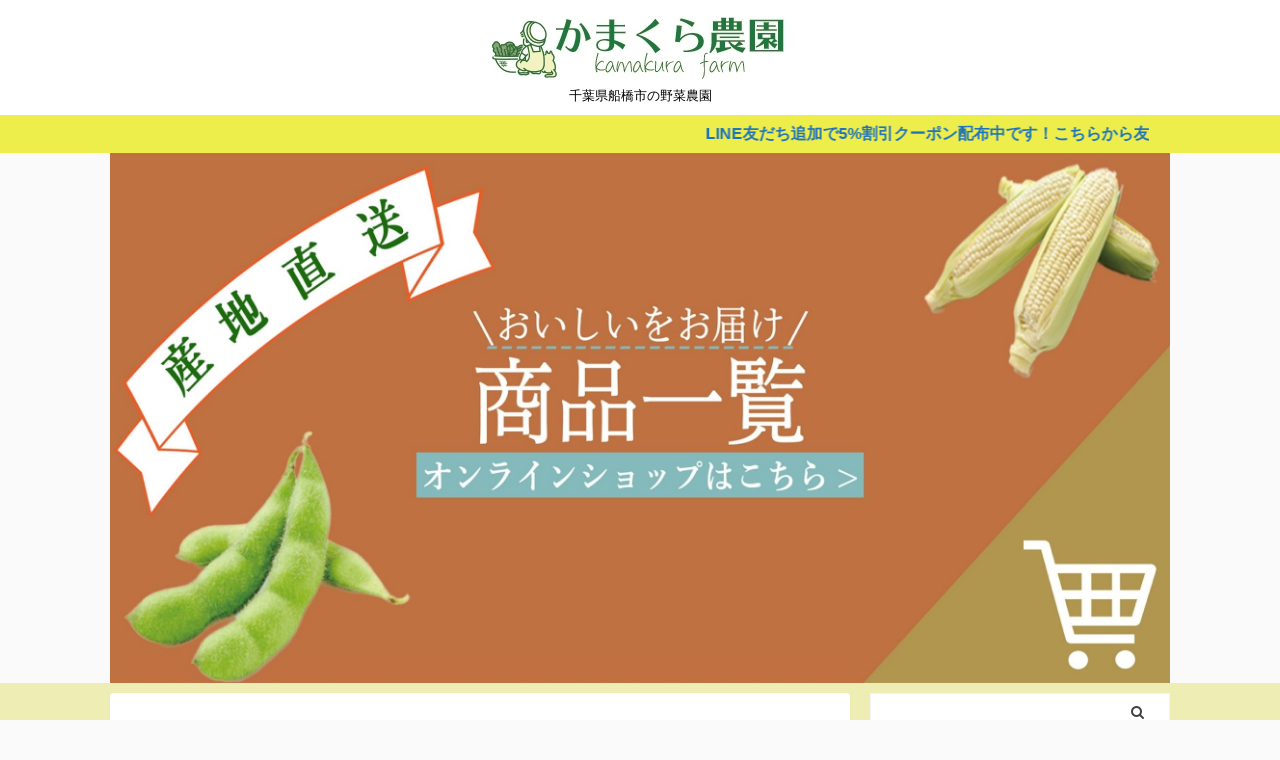

--- FILE ---
content_type: text/html; charset=UTF-8
request_url: https://kamakura-farm.com/corn/eat-raw
body_size: 17698
content:

<!DOCTYPE html>
<!--[if lt IE 7]>
<html class="ie6" lang="ja"> <![endif]-->
<!--[if IE 7]>
<html class="i7" lang="ja"> <![endif]-->
<!--[if IE 8]>
<html class="ie" lang="ja"> <![endif]-->
<!--[if gt IE 8]><!-->
<html lang="ja" class="">
	<!--<![endif]-->
	<head prefix="og: http://ogp.me/ns# fb: http://ogp.me/ns/fb# article: http://ogp.me/ns/article#">
		<meta charset="UTF-8" >
		<meta name="viewport" content="width=device-width,initial-scale=1.0,user-scalable=no,viewport-fit=cover">
		<meta name="format-detection" content="telephone=no" >

		
		<link rel="alternate" type="application/rss+xml" title="かまくら農園 RSS Feed" href="https://kamakura-farm.com/feed" />
		<link rel="pingback" href="https://kamakura-farm.com/xmlrpc.php" >
		<!--[if lt IE 9]>
		<script src="https://kamakura-farm.com/wp-content/themes/affinger5/js/html5shiv.js"></script>
		<![endif]-->
				<meta http-equiv="refresh" content=";URL=''" /><meta name='robots' content='max-image-preview:large' />
<title>とうもろこしは生食が美味しい！？現役とうもろこし農家が徹底解説 - かまくら農園</title>
<link rel='dns-prefetch' href='//ajax.googleapis.com' />
<link rel='dns-prefetch' href='//s.w.org' />
<script type="text/javascript">
window._wpemojiSettings = {"baseUrl":"https:\/\/s.w.org\/images\/core\/emoji\/14.0.0\/72x72\/","ext":".png","svgUrl":"https:\/\/s.w.org\/images\/core\/emoji\/14.0.0\/svg\/","svgExt":".svg","source":{"concatemoji":"https:\/\/kamakura-farm.com\/wp-includes\/js\/wp-emoji-release.min.js?ver=6.0.1"}};
/*! This file is auto-generated */
!function(e,a,t){var n,r,o,i=a.createElement("canvas"),p=i.getContext&&i.getContext("2d");function s(e,t){var a=String.fromCharCode,e=(p.clearRect(0,0,i.width,i.height),p.fillText(a.apply(this,e),0,0),i.toDataURL());return p.clearRect(0,0,i.width,i.height),p.fillText(a.apply(this,t),0,0),e===i.toDataURL()}function c(e){var t=a.createElement("script");t.src=e,t.defer=t.type="text/javascript",a.getElementsByTagName("head")[0].appendChild(t)}for(o=Array("flag","emoji"),t.supports={everything:!0,everythingExceptFlag:!0},r=0;r<o.length;r++)t.supports[o[r]]=function(e){if(!p||!p.fillText)return!1;switch(p.textBaseline="top",p.font="600 32px Arial",e){case"flag":return s([127987,65039,8205,9895,65039],[127987,65039,8203,9895,65039])?!1:!s([55356,56826,55356,56819],[55356,56826,8203,55356,56819])&&!s([55356,57332,56128,56423,56128,56418,56128,56421,56128,56430,56128,56423,56128,56447],[55356,57332,8203,56128,56423,8203,56128,56418,8203,56128,56421,8203,56128,56430,8203,56128,56423,8203,56128,56447]);case"emoji":return!s([129777,127995,8205,129778,127999],[129777,127995,8203,129778,127999])}return!1}(o[r]),t.supports.everything=t.supports.everything&&t.supports[o[r]],"flag"!==o[r]&&(t.supports.everythingExceptFlag=t.supports.everythingExceptFlag&&t.supports[o[r]]);t.supports.everythingExceptFlag=t.supports.everythingExceptFlag&&!t.supports.flag,t.DOMReady=!1,t.readyCallback=function(){t.DOMReady=!0},t.supports.everything||(n=function(){t.readyCallback()},a.addEventListener?(a.addEventListener("DOMContentLoaded",n,!1),e.addEventListener("load",n,!1)):(e.attachEvent("onload",n),a.attachEvent("onreadystatechange",function(){"complete"===a.readyState&&t.readyCallback()})),(e=t.source||{}).concatemoji?c(e.concatemoji):e.wpemoji&&e.twemoji&&(c(e.twemoji),c(e.wpemoji)))}(window,document,window._wpemojiSettings);
</script>
<style type="text/css">
img.wp-smiley,
img.emoji {
	display: inline !important;
	border: none !important;
	box-shadow: none !important;
	height: 1em !important;
	width: 1em !important;
	margin: 0 0.07em !important;
	vertical-align: -0.1em !important;
	background: none !important;
	padding: 0 !important;
}
</style>
	<link rel='stylesheet' id='wp-block-library-css'  href='https://kamakura-farm.com/wp-includes/css/dist/block-library/style.min.css?ver=6.0.1' type='text/css' media='all' />
<style id='global-styles-inline-css' type='text/css'>
body{--wp--preset--color--black: #000000;--wp--preset--color--cyan-bluish-gray: #abb8c3;--wp--preset--color--white: #ffffff;--wp--preset--color--pale-pink: #f78da7;--wp--preset--color--vivid-red: #cf2e2e;--wp--preset--color--luminous-vivid-orange: #ff6900;--wp--preset--color--luminous-vivid-amber: #fcb900;--wp--preset--color--light-green-cyan: #7bdcb5;--wp--preset--color--vivid-green-cyan: #00d084;--wp--preset--color--pale-cyan-blue: #8ed1fc;--wp--preset--color--vivid-cyan-blue: #0693e3;--wp--preset--color--vivid-purple: #9b51e0;--wp--preset--color--soft-red: #e6514c;--wp--preset--color--light-grayish-red: #fdebee;--wp--preset--color--vivid-yellow: #ffc107;--wp--preset--color--very-pale-yellow: #fffde7;--wp--preset--color--very-light-gray: #fafafa;--wp--preset--color--very-dark-gray: #313131;--wp--preset--color--original-color-a: #43a047;--wp--preset--color--original-color-b: #795548;--wp--preset--color--original-color-c: #ec407a;--wp--preset--color--original-color-d: #9e9d24;--wp--preset--gradient--vivid-cyan-blue-to-vivid-purple: linear-gradient(135deg,rgba(6,147,227,1) 0%,rgb(155,81,224) 100%);--wp--preset--gradient--light-green-cyan-to-vivid-green-cyan: linear-gradient(135deg,rgb(122,220,180) 0%,rgb(0,208,130) 100%);--wp--preset--gradient--luminous-vivid-amber-to-luminous-vivid-orange: linear-gradient(135deg,rgba(252,185,0,1) 0%,rgba(255,105,0,1) 100%);--wp--preset--gradient--luminous-vivid-orange-to-vivid-red: linear-gradient(135deg,rgba(255,105,0,1) 0%,rgb(207,46,46) 100%);--wp--preset--gradient--very-light-gray-to-cyan-bluish-gray: linear-gradient(135deg,rgb(238,238,238) 0%,rgb(169,184,195) 100%);--wp--preset--gradient--cool-to-warm-spectrum: linear-gradient(135deg,rgb(74,234,220) 0%,rgb(151,120,209) 20%,rgb(207,42,186) 40%,rgb(238,44,130) 60%,rgb(251,105,98) 80%,rgb(254,248,76) 100%);--wp--preset--gradient--blush-light-purple: linear-gradient(135deg,rgb(255,206,236) 0%,rgb(152,150,240) 100%);--wp--preset--gradient--blush-bordeaux: linear-gradient(135deg,rgb(254,205,165) 0%,rgb(254,45,45) 50%,rgb(107,0,62) 100%);--wp--preset--gradient--luminous-dusk: linear-gradient(135deg,rgb(255,203,112) 0%,rgb(199,81,192) 50%,rgb(65,88,208) 100%);--wp--preset--gradient--pale-ocean: linear-gradient(135deg,rgb(255,245,203) 0%,rgb(182,227,212) 50%,rgb(51,167,181) 100%);--wp--preset--gradient--electric-grass: linear-gradient(135deg,rgb(202,248,128) 0%,rgb(113,206,126) 100%);--wp--preset--gradient--midnight: linear-gradient(135deg,rgb(2,3,129) 0%,rgb(40,116,252) 100%);--wp--preset--duotone--dark-grayscale: url('#wp-duotone-dark-grayscale');--wp--preset--duotone--grayscale: url('#wp-duotone-grayscale');--wp--preset--duotone--purple-yellow: url('#wp-duotone-purple-yellow');--wp--preset--duotone--blue-red: url('#wp-duotone-blue-red');--wp--preset--duotone--midnight: url('#wp-duotone-midnight');--wp--preset--duotone--magenta-yellow: url('#wp-duotone-magenta-yellow');--wp--preset--duotone--purple-green: url('#wp-duotone-purple-green');--wp--preset--duotone--blue-orange: url('#wp-duotone-blue-orange');--wp--preset--font-size--small: 13px;--wp--preset--font-size--medium: 20px;--wp--preset--font-size--large: 36px;--wp--preset--font-size--x-large: 42px;}.has-black-color{color: var(--wp--preset--color--black) !important;}.has-cyan-bluish-gray-color{color: var(--wp--preset--color--cyan-bluish-gray) !important;}.has-white-color{color: var(--wp--preset--color--white) !important;}.has-pale-pink-color{color: var(--wp--preset--color--pale-pink) !important;}.has-vivid-red-color{color: var(--wp--preset--color--vivid-red) !important;}.has-luminous-vivid-orange-color{color: var(--wp--preset--color--luminous-vivid-orange) !important;}.has-luminous-vivid-amber-color{color: var(--wp--preset--color--luminous-vivid-amber) !important;}.has-light-green-cyan-color{color: var(--wp--preset--color--light-green-cyan) !important;}.has-vivid-green-cyan-color{color: var(--wp--preset--color--vivid-green-cyan) !important;}.has-pale-cyan-blue-color{color: var(--wp--preset--color--pale-cyan-blue) !important;}.has-vivid-cyan-blue-color{color: var(--wp--preset--color--vivid-cyan-blue) !important;}.has-vivid-purple-color{color: var(--wp--preset--color--vivid-purple) !important;}.has-black-background-color{background-color: var(--wp--preset--color--black) !important;}.has-cyan-bluish-gray-background-color{background-color: var(--wp--preset--color--cyan-bluish-gray) !important;}.has-white-background-color{background-color: var(--wp--preset--color--white) !important;}.has-pale-pink-background-color{background-color: var(--wp--preset--color--pale-pink) !important;}.has-vivid-red-background-color{background-color: var(--wp--preset--color--vivid-red) !important;}.has-luminous-vivid-orange-background-color{background-color: var(--wp--preset--color--luminous-vivid-orange) !important;}.has-luminous-vivid-amber-background-color{background-color: var(--wp--preset--color--luminous-vivid-amber) !important;}.has-light-green-cyan-background-color{background-color: var(--wp--preset--color--light-green-cyan) !important;}.has-vivid-green-cyan-background-color{background-color: var(--wp--preset--color--vivid-green-cyan) !important;}.has-pale-cyan-blue-background-color{background-color: var(--wp--preset--color--pale-cyan-blue) !important;}.has-vivid-cyan-blue-background-color{background-color: var(--wp--preset--color--vivid-cyan-blue) !important;}.has-vivid-purple-background-color{background-color: var(--wp--preset--color--vivid-purple) !important;}.has-black-border-color{border-color: var(--wp--preset--color--black) !important;}.has-cyan-bluish-gray-border-color{border-color: var(--wp--preset--color--cyan-bluish-gray) !important;}.has-white-border-color{border-color: var(--wp--preset--color--white) !important;}.has-pale-pink-border-color{border-color: var(--wp--preset--color--pale-pink) !important;}.has-vivid-red-border-color{border-color: var(--wp--preset--color--vivid-red) !important;}.has-luminous-vivid-orange-border-color{border-color: var(--wp--preset--color--luminous-vivid-orange) !important;}.has-luminous-vivid-amber-border-color{border-color: var(--wp--preset--color--luminous-vivid-amber) !important;}.has-light-green-cyan-border-color{border-color: var(--wp--preset--color--light-green-cyan) !important;}.has-vivid-green-cyan-border-color{border-color: var(--wp--preset--color--vivid-green-cyan) !important;}.has-pale-cyan-blue-border-color{border-color: var(--wp--preset--color--pale-cyan-blue) !important;}.has-vivid-cyan-blue-border-color{border-color: var(--wp--preset--color--vivid-cyan-blue) !important;}.has-vivid-purple-border-color{border-color: var(--wp--preset--color--vivid-purple) !important;}.has-vivid-cyan-blue-to-vivid-purple-gradient-background{background: var(--wp--preset--gradient--vivid-cyan-blue-to-vivid-purple) !important;}.has-light-green-cyan-to-vivid-green-cyan-gradient-background{background: var(--wp--preset--gradient--light-green-cyan-to-vivid-green-cyan) !important;}.has-luminous-vivid-amber-to-luminous-vivid-orange-gradient-background{background: var(--wp--preset--gradient--luminous-vivid-amber-to-luminous-vivid-orange) !important;}.has-luminous-vivid-orange-to-vivid-red-gradient-background{background: var(--wp--preset--gradient--luminous-vivid-orange-to-vivid-red) !important;}.has-very-light-gray-to-cyan-bluish-gray-gradient-background{background: var(--wp--preset--gradient--very-light-gray-to-cyan-bluish-gray) !important;}.has-cool-to-warm-spectrum-gradient-background{background: var(--wp--preset--gradient--cool-to-warm-spectrum) !important;}.has-blush-light-purple-gradient-background{background: var(--wp--preset--gradient--blush-light-purple) !important;}.has-blush-bordeaux-gradient-background{background: var(--wp--preset--gradient--blush-bordeaux) !important;}.has-luminous-dusk-gradient-background{background: var(--wp--preset--gradient--luminous-dusk) !important;}.has-pale-ocean-gradient-background{background: var(--wp--preset--gradient--pale-ocean) !important;}.has-electric-grass-gradient-background{background: var(--wp--preset--gradient--electric-grass) !important;}.has-midnight-gradient-background{background: var(--wp--preset--gradient--midnight) !important;}.has-small-font-size{font-size: var(--wp--preset--font-size--small) !important;}.has-medium-font-size{font-size: var(--wp--preset--font-size--medium) !important;}.has-large-font-size{font-size: var(--wp--preset--font-size--large) !important;}.has-x-large-font-size{font-size: var(--wp--preset--font-size--x-large) !important;}
</style>
<link rel='stylesheet' id='contact-form-7-css'  href='https://kamakura-farm.com/wp-content/plugins/contact-form-7/includes/css/styles.css?ver=5.7.7' type='text/css' media='all' />
<link rel='stylesheet' id='normalize-css'  href='https://kamakura-farm.com/wp-content/themes/affinger5/css/normalize.css?ver=1.5.9' type='text/css' media='all' />
<link rel='stylesheet' id='font-awesome-css'  href='https://kamakura-farm.com/wp-content/themes/affinger5/css/fontawesome/css/font-awesome.min.css?ver=4.7.0' type='text/css' media='all' />
<link rel='stylesheet' id='font-awesome-animation-css'  href='https://kamakura-farm.com/wp-content/themes/affinger5/css/fontawesome/css/font-awesome-animation.min.css?ver=6.0.1' type='text/css' media='all' />
<link rel='stylesheet' id='st_svg-css'  href='https://kamakura-farm.com/wp-content/themes/affinger5/st_svg/style.css?ver=6.0.1' type='text/css' media='all' />
<link rel='stylesheet' id='slick-css'  href='https://kamakura-farm.com/wp-content/themes/affinger5/vendor/slick/slick.css?ver=1.8.0' type='text/css' media='all' />
<link rel='stylesheet' id='slick-theme-css'  href='https://kamakura-farm.com/wp-content/themes/affinger5/vendor/slick/slick-theme.css?ver=1.8.0' type='text/css' media='all' />
<link rel='stylesheet' id='style-css'  href='https://kamakura-farm.com/wp-content/themes/affinger5/style.css?ver=6.0.1' type='text/css' media='all' />
<link rel='stylesheet' id='child-style-css'  href='https://kamakura-farm.com/wp-content/themes/affinger5-child/style.css?ver=6.0.1' type='text/css' media='all' />
<link rel='stylesheet' id='single-css'  href='https://kamakura-farm.com/wp-content/themes/affinger5/st-rankcss.php' type='text/css' media='all' />
<link rel='stylesheet' id='st-themecss-css'  href='https://kamakura-farm.com/wp-content/themes/affinger5/st-themecss-loader.php?ver=6.0.1' type='text/css' media='all' />
<script type='text/javascript' src='//ajax.googleapis.com/ajax/libs/jquery/1.11.3/jquery.min.js?ver=1.11.3' id='jquery-js'></script>
<script type='text/javascript' src='https://kamakura-farm.com/wp-content/themes/affinger5/js/smoothscroll.js?ver=6.0.1' id='smoothscroll-js'></script>
<link rel="https://api.w.org/" href="https://kamakura-farm.com/wp-json/" /><link rel="alternate" type="application/json" href="https://kamakura-farm.com/wp-json/wp/v2/posts/1803" /><link rel='shortlink' href='https://kamakura-farm.com/?p=1803' />
<link rel="alternate" type="application/json+oembed" href="https://kamakura-farm.com/wp-json/oembed/1.0/embed?url=https%3A%2F%2Fkamakura-farm.com%2Fcorn%2Feat-raw" />
<link rel="alternate" type="text/xml+oembed" href="https://kamakura-farm.com/wp-json/oembed/1.0/embed?url=https%3A%2F%2Fkamakura-farm.com%2Fcorn%2Feat-raw&#038;format=xml" />
<meta name="robots" content="index, follow" />
<meta name="description" content="とうもろこしの生食の味・品種・食べ方・レシピについてお伝えしています。">
<meta name="thumbnail" content="https://kamakura-farm.com/wp-content/uploads/2021/01/tree-247122_1280.jpg">
<meta name="google-site-verification" content="skyCnO9efLVsrCyKpQlZ6wGPK7gQABr5TnqbaSfb-wE" />
<link rel="canonical" href="https://kamakura-farm.com/corn/eat-raw" />
<link rel="icon" href="https://kamakura-farm.com/wp-content/uploads/2020/10/cropped-kamakura-farm-favicon-1-1-32x32.jpg" sizes="32x32" />
<link rel="icon" href="https://kamakura-farm.com/wp-content/uploads/2020/10/cropped-kamakura-farm-favicon-1-1-192x192.jpg" sizes="192x192" />
<link rel="apple-touch-icon" href="https://kamakura-farm.com/wp-content/uploads/2020/10/cropped-kamakura-farm-favicon-1-1-180x180.jpg" />
<meta name="msapplication-TileImage" content="https://kamakura-farm.com/wp-content/uploads/2020/10/cropped-kamakura-farm-favicon-1-1-270x270.jpg" />
		<style type="text/css" id="wp-custom-css">
			.scroll {
margin : auto;
 width     : 96%;
 font-size : 100%;
line-height: 1.5em;
text-align : center;
overflow : hidden;
}
.scroll span{
display : inline-block;
padding-left: 100%;
white-space : nowrap;
line-height : 1em;
animation : scrollAnime 16s linear infinite;
}
@keyframes scrollAnime{
0% { transform: translateX(0)}
100% { transform: translateX(-100%)}
}
		</style>
					<script>
		(function (i, s, o, g, r, a, m) {
			i['GoogleAnalyticsObject'] = r;
			i[r] = i[r] || function () {
					(i[r].q = i[r].q || []).push(arguments)
				}, i[r].l = 1 * new Date();
			a = s.createElement(o),
				m = s.getElementsByTagName(o)[0];
			a.async = 1;
			a.src = g;
			m.parentNode.insertBefore(a, m)
		})(window, document, 'script', '//www.google-analytics.com/analytics.js', 'ga');

		ga('create', 'UA-176264797-3', 'auto');
		ga('send', 'pageview');

	</script>
				<!-- OGP -->
	
						<meta name="twitter:card" content="summary">
				<meta name="twitter:site" content="@kamakura_noen">
		<meta name="twitter:title" content="とうもろこしは生食が美味しい！？現役とうもろこし農家が徹底解説">
		<meta name="twitter:description" content="こんにちは！千葉県船橋市にある15代続く老舗農家、かまくら農園です。 &nbsp; 当農園ではとうもろこしと枝豆をメインに、様々な野菜を栽培しています。 &nbsp; 今回はとうもろこしの魅力を知って">
		<meta name="twitter:image" content="https://kamakura-farm.com/wp-content/uploads/2021/01/tree-247122_1280.jpg">
		<!-- /OGP -->
			
			<script>
			(function (window, document, $, undefined) {
				'use strict';

				function transparentize(selector) {
					var scrollTop = $(window).scrollTop();
					var windowHeight = $(window).height();

					$(selector).each(function () {
						var $img = $(this);
						var imgTop = $img.offset().top;

						if (imgTop >= scrollTop + windowHeight) {
							$img.css("opacity", "0");
						}
					});
				}

				function fadeIn(selector) {
					var scrollTop = $(window).scrollTop();
					var windowHeight = $(window).height();

					$(selector).each(function () {
						var $img = $(this);
						var imgTop = $img.offset().top;

						if (scrollTop > imgTop - windowHeight + 100) {
							$img.animate({
								"opacity": "1"
							}, 1000);
						}
					});
				}

				$(function () {
					var timer;
					var selector = '.post img';
					var onEvent = fadeIn.bind(null, selector);

					transparentize(selector);

					$(window).on('orientationchange resize', function () {
						if (timer) {
							clearTimeout(timer);
						}

						timer = setTimeout(onEvent, 100);
					});

					$(window).scroll(onEvent);
				});
			}(window, window.document, jQuery));
		</script>
	

	<script>
		jQuery(function(){
		jQuery('.entry-content a[href^=http]')
			.not('[href*="'+location.hostname+'"]')
			.attr({target:"_blank"})
		;})
	</script>

<script>
	jQuery(function(){
		jQuery('.st-btn-open').click(function(){
			jQuery(this).next('.st-slidebox').stop(true, true).slideToggle();
			jQuery(this).addClass('st-btn-open-click');
		});
	});
</script>

	<script>
		jQuery(function(){
		jQuery('.post h2 , .h2modoki').wrapInner('<span class="st-dash-design"></span>');
		}) 
	</script>

<script>
	jQuery(function(){
		jQuery("#toc_container:not(:has(ul ul))").addClass("only-toc");
		jQuery(".st-ac-box ul:has(.cat-item)").each(function(){
			jQuery(this).addClass("st-ac-cat");
		});
	});
</script>

<script>
	jQuery(function(){
						jQuery('.st-star').parent('.rankh4').css('padding-bottom','5px'); // スターがある場合のランキング見出し調整
	});
</script>


			</head>
	<body class="post-template-default single single-post postid-1803 single-format-standard not-front-page" >
				<div id="st-ami">
				<div id="wrapper" class="">
				<div id="wrapper-in">
					<header id="st-headwide">
						<div id="headbox-bg">
							<div id="headbox">

							
								<div id="header-l">
									
									<div id="st-text-logo">
										
            
			
				<!-- ロゴ又はブログ名 -->
				                
					<p class="sitename sitenametop"><a href="https://kamakura-farm.com/">
  													<img alt="かまくら農園" src="https://kamakura-farm.com/wp-content/uploads/2020/10/kamakura-farm-title.jpg" >
   						               		 </a></p>
                     
   				          		<!-- ロゴ又はブログ名ここまで -->
                
           		<!-- キャプション -->
           							<p class="descr">
						千葉県船橋市の野菜農園					</p>
				
			
		
    									</div>
								</div><!-- /#header-l -->

								<div id="header-r" class="smanone">
									
								</div><!-- /#header-r -->
							</div><!-- /#headbox-bg -->
						</div><!-- /#headbox clearfix -->

						
													<div id="st-header-top-widgets-box">
								<div class="st-content-width">
									<div id="custom_html-3" class="widget_text top-content widget_custom_html"><div class="textwidget custom-html-widget"><div class="scroll">
<span> <a href="https://kamakura-farm.com/line" class="huto">LINE友だち追加で5%割引クーポン配布中です！こちらから友だち追加お願いします。</a> <i class="アイコンを入力"></i></span>
</div></div></div>								</div>
							</div>
						
						
						
											


	<div id="gazou-wide">
		
																				<div id="st-headerbox">
							<a href="https://shop-kamakura-farm.com">
								<div id="st-header">
																				<img src="https://kamakura-farm.com/wp-content/uploads/2020/11/cropped-kamakurafarm-header-pc-1.jpg" width="2200" height="500" data-st-lazy-load="false" >
																	</div>
							</a>
						</div>
									

					
			</div>
<!-- /gazou -->					
					
					</header>

					

					<div id="content-w">

					
					
					
	
			<div id="st-header-post-under-box" class="st-header-post-no-data "
		     style="">
			<div class="st-dark-cover">
							</div>
		</div>
	

<div id="content" class="clearfix">
	<div id="contentInner">
		<main>
			<article>
									<div id="post-1803" class="st-post post-1803 post type-post status-publish format-standard has-post-thumbnail hentry category-corn tag-recipe">
				
					
					
					
					<!--ぱんくず -->
											<div
							id="breadcrumb">
							<ol itemscope itemtype="http://schema.org/BreadcrumbList">
								<li itemprop="itemListElement" itemscope itemtype="http://schema.org/ListItem">
									<a href="https://kamakura-farm.com" itemprop="item">
										<span itemprop="name">ホーム</span>
									</a>
									&gt;
									<meta itemprop="position" content="1"/>
								</li>

								
																	<li itemprop="itemListElement" itemscope itemtype="http://schema.org/ListItem">
										<a href="https://kamakura-farm.com/category/corn" itemprop="item">
											<span
												itemprop="name">とうもろこし</span>
										</a>
										&gt;
										<meta itemprop="position" content="2"/>
									</li>
																								</ol>

													</div>
										<!--/ ぱんくず -->

					<!--ループ開始 -->
										
																									<p class="st-catgroup">
								<a href="https://kamakura-farm.com/category/corn" title="View all posts in とうもろこし" rel="category tag"><span class="catname st-catid10">とうもろこし</span></a>							</p>
						
						<h1 class="entry-title">とうもろこしは生食が美味しい！？現役とうもろこし農家が徹底解説</h1>

						
	<div class="blogbox ">
		<p><span class="kdate">
											<i class="fa fa-refresh"></i><time class="updated" datetime="2021-03-25T12:20:15+0900">2021年3月25日</time>
					</span></p>
	</div>
					
					
					<div class="mainbox">
						<div id="nocopy" ><!-- コピー禁止エリアここから -->
																<div class=" st-eyecatch-under">
		<img width="1280" height="678" src="https://kamakura-farm.com/wp-content/uploads/2021/01/tree-247122_1280.jpg" class="attachment-full size-full wp-post-image" alt="とうもろこしは生食が美味しい！？" srcset="https://kamakura-farm.com/wp-content/uploads/2021/01/tree-247122_1280.jpg 1280w, https://kamakura-farm.com/wp-content/uploads/2021/01/tree-247122_1280-300x159.jpg 300w, https://kamakura-farm.com/wp-content/uploads/2021/01/tree-247122_1280-1024x542.jpg 1024w, https://kamakura-farm.com/wp-content/uploads/2021/01/tree-247122_1280-768x407.jpg 768w" sizes="(max-width: 1280px) 100vw, 1280px" />
	
	</div>
							
							
							
							<div class="entry-content">
								<p>こんにちは！千葉県船橋市にある15代続く老舗農家、かまくら農園です。</p>
<p>&nbsp;</p>
<p>当農園ではとうもろこしと枝豆をメインに、様々な野菜を栽培しています。</p>
<p>&nbsp;</p>
<p>今回はとうもろこしの魅力を知っていただくべく、とうもろこしの生食について解説していきます。</p>
<p>&nbsp;</p>
<p class="h2modoki">本記事の内容</p>
<div class="yellowbox">
<ul>
<li>そもそも とうもろこしは生で食べられるの？</li>
<li>生食と茹でた場合の違い</li>
<li>生のとうもろこしは食べる箇所によって味が異なる話</li>
<li>生で食べる際のおすすめレシピ</li>
</ul>
</div>
<p>&nbsp;</p>
<h2>そもそもとうもろこしって生で食べられるの？</h2>
<p><img class="size-full wp-image-1812 aligncenter" src="https://kamakura-farm.com/wp-content/uploads/2021/01/can-corn-be-eaten-raw.jpg" alt="とうもろこしって生で食べられるの？" width="1280" height="825" srcset="https://kamakura-farm.com/wp-content/uploads/2021/01/can-corn-be-eaten-raw.jpg 1280w, https://kamakura-farm.com/wp-content/uploads/2021/01/can-corn-be-eaten-raw-300x193.jpg 300w, https://kamakura-farm.com/wp-content/uploads/2021/01/can-corn-be-eaten-raw-1024x660.jpg 1024w, https://kamakura-farm.com/wp-content/uploads/2021/01/can-corn-be-eaten-raw-768x495.jpg 768w" sizes="(max-width: 1280px) 100vw, 1280px" /></p>
<p>茹でて食べるイメージの強いとうもろこしですが、実は生で食べられる品種も存在します。</p>
<p>&nbsp;</p>
<p>ただ、食味はもちろん安全面を考慮すると、生で食べられる品種でも新鮮な状態で食べる必要があるのが事実です。</p>
<p>&nbsp;</p>
<p>ちなみに、かまくら農園でも栽培している「ピュアホワイト」という品種は、生でも食べられるとうもろこしで有名です。</p>
			<a href="https://kamakura-farm.com/corn" class="st-cardlink">
			<div class="kanren st-cardbox" >
								<dl class="clearfix">
					<dt class="st-card-img">
															<img width="150" height="150" src="https://kamakura-farm.com/wp-content/uploads/2020/11/kamakurafarm-corn-150x150.jpg" class="attachment-st_thumb150 size-st_thumb150 wp-post-image" alt="かまくら農園のトウモロコシ" loading="lazy" srcset="https://kamakura-farm.com/wp-content/uploads/2020/11/kamakurafarm-corn-150x150.jpg 150w, https://kamakura-farm.com/wp-content/uploads/2020/11/kamakurafarm-corn-100x100.jpg 100w" sizes="(max-width: 150px) 100vw, 150px" />												</dt>
					<dd>
													<h5 class="st-cardbox-t">白いとうもろこし「ピュアホワイト」を千葉県から産直通販でお届け</h5>
						
													<div class="st-card-excerpt smanone">
								<p>＼販売開始はLINEでお知らせ／LINE友だち追加する 2025年のホワイトコーンは完売しました。 次回は2025年の秋ごろ、あるいは2026年5月ごろに販売予定です。 大変ありがたいことに毎度早い段 ... </p>
							</div>
																			<p class="cardbox-more">続きを見る</p>
											</dd>
				</dl>
			</div>
			</a>
			
<p>&nbsp;</p>
<h2>とうもろこし生食の場合と茹でた場合の違い</h2>
<p><img class="size-full wp-image-1813 aligncenter" src="https://kamakura-farm.com/wp-content/uploads/2021/01/corn-311835_1280.jpg" alt="とうもろこし生食の場合と茹でた場合の違い" width="1280" height="955" srcset="https://kamakura-farm.com/wp-content/uploads/2021/01/corn-311835_1280.jpg 1280w, https://kamakura-farm.com/wp-content/uploads/2021/01/corn-311835_1280-300x224.jpg 300w, https://kamakura-farm.com/wp-content/uploads/2021/01/corn-311835_1280-1024x764.jpg 1024w, https://kamakura-farm.com/wp-content/uploads/2021/01/corn-311835_1280-768x573.jpg 768w, https://kamakura-farm.com/wp-content/uploads/2021/01/corn-311835_1280-202x150.jpg 202w" sizes="(max-width: 1280px) 100vw, 1280px" /></p>
<p>生食と茹でて食べる場合では風味が大きく異なります。</p>
<p>&nbsp;</p>
<p>「甘さ」「食感」「ジューシーさ」それぞれ生食だと茹でた場合を比較してどのように異なるのか順に説明していきます。</p>
<p>&nbsp;</p>
<h3>甘さ</h3>
<p>品種によっては果物に匹敵するものもあります。</p>
<p>&nbsp;</p>
<p>茹でると多少甘さが抜けてしまいますので生で食べるとうもろこしが1番甘いといっても過言ではありません。</p>
<p>&nbsp;</p>
<p>かまくら農園のピュアホワイトも糖度が19度もあり、シャインマスカットと同じぐらいの甘さですよ。</p>
<p>&nbsp;</p>
<h3>食感</h3>
<p>茹でた場合と比べて、よりシャキシャキとした食感ですね。</p>
<p>&nbsp;</p>
<p>サラダに入れたりすると美味しく食べられます。</p>
<p>&nbsp;</p>
<h3>ジューシーさ</h3>
<p>水分量が多く、とうもろこしの甘い汁をたっぷり楽しむことができます。</p>
<p>&nbsp;</p>
<p>糖度が高いとうもろこしになればなるほど甘いので、ジューシーさが際立ちます。</p>
<p>&nbsp;</p>
<h2>生のとうもろこしは食べる箇所によって味が異なる話</h2>
<p><img class="size-full wp-image-33 aligncenter" src="https://kamakura-farm.com/wp-content/uploads/2020/10/toumorokosi1660.jpg" alt="トウモロコシ" width="800" height="541" srcset="https://kamakura-farm.com/wp-content/uploads/2020/10/toumorokosi1660.jpg 800w, https://kamakura-farm.com/wp-content/uploads/2020/10/toumorokosi1660-300x203.jpg 300w, https://kamakura-farm.com/wp-content/uploads/2020/10/toumorokosi1660-768x519.jpg 768w" sizes="(max-width: 800px) 100vw, 800px" /></p>
<p>とうもろこしを生で食べた場合、食べる箇所によって味が異なるという面白い特徴があります。</p>
<p>&nbsp;</p>
<p>とうもろこしの中央部分の方がジューシーかつシャキシャキで美味しく、先端は甘みが比較的少ないのです。</p>
<p>&nbsp;</p>
<p>機会があれば生で丸々召し上がって味の違いを確認してみてくださいね。</p>
<p>&nbsp;</p>
<h2>とうもろこしを生で食べる際のおすすめレシピ</h2>
<p>上でも述べましたが、生のとうもろこしには「甘さとシャキシャキ感が楽しめる」特徴があるので、サラダがおすすめです。</p>
<p>&nbsp;</p>
<p>また「<a href="https://oceans-nadia.com/user/21965/recipe/172049" target="_blank" rel="noopener">とうもろこしと枝豆のおつまみ</a>」も美味しいです。お酒が好きな方はぜひお試しください。</p>
<p>&nbsp;</p>
<h2>とうもろこしは生食が美味しい！？まとめ</h2>
<p><img class="size-full wp-image-1816 aligncenter" src="https://kamakura-farm.com/wp-content/uploads/2021/01/tree-247122_1280.jpg" alt="とうもろこしは生食が美味しい！？" width="1280" height="678" srcset="https://kamakura-farm.com/wp-content/uploads/2021/01/tree-247122_1280.jpg 1280w, https://kamakura-farm.com/wp-content/uploads/2021/01/tree-247122_1280-300x159.jpg 300w, https://kamakura-farm.com/wp-content/uploads/2021/01/tree-247122_1280-1024x542.jpg 1024w, https://kamakura-farm.com/wp-content/uploads/2021/01/tree-247122_1280-768x407.jpg 768w" sizes="(max-width: 1280px) 100vw, 1280px" /></p>
<p>以上、とうもろこしの生食についてでした。</p>
<p>&nbsp;</p>
<p>結論から述べると、生食だと茹でて食べる場合よりもシャキシャキ感とジュージーさを楽しむことができますが、生食できる品種は限られているので注意が必要…といった形です。</p>
<p>&nbsp;</p>
<p>個人的には上で紹介した「とうもろこしと枝豆のおつまみ」がすごく好きなので、ぜひまだ試したことのない方はご賞味頂きですね。</p>
<p>&nbsp;</p>
<p>それでは、ここまでお読み頂き誠にありがとうございました。</p>
<p>&nbsp;</p>
<h2>新鮮野菜を産直通販しています</h2>
<p><img class="size-full wp-image-670 aligncenter" src="https://kamakura-farm.com/wp-content/uploads/2020/11/corn-online-shop.jpg" alt="トウモロコシの通販" width="827" height="926" srcset="https://kamakura-farm.com/wp-content/uploads/2020/11/corn-online-shop.jpg 827w, https://kamakura-farm.com/wp-content/uploads/2020/11/corn-online-shop-268x300.jpg 268w, https://kamakura-farm.com/wp-content/uploads/2020/11/corn-online-shop-768x860.jpg 768w" sizes="(max-width: 827px) 100vw, 827px" /></p>
<p>かまくら農園は枝豆ととうもろこしをメインに、新鮮野菜を産直通販しています。</p>
<p>&nbsp;</p>
<p>15代続く老舗農家ならではのノウハウで栽培した上質作物を、朝どれ即日出荷の最高鮮度でお届けいたします。</p>
<p>&nbsp;</p>
<p>枝豆に関しては、近頃話題の「茶豆と青豆の中間種」を含めて8種栽培。</p>
<p>&nbsp;</p>
<p>ぜひ様々な枝豆をお楽しみいただけたらと思います。</p>
<p>&nbsp;</p>
<p>とうもろこしについても、果物以上の糖度を誇る、甘みたっぷりな出来栄えです。</p>
<p>&nbsp;</p>
<p>詳細は下記記事をご覧ください。</p>
			<a href="https://kamakura-farm.com/vegetable-set" class="st-cardlink">
			<div class="kanren st-cardbox" >
								<dl class="clearfix">
					<dt class="st-card-img">
															<img width="150" height="150" src="https://kamakura-farm.com/wp-content/uploads/2024/09/1-150x150.webp" class="attachment-st_thumb150 size-st_thumb150 wp-post-image" alt="" loading="lazy" srcset="https://kamakura-farm.com/wp-content/uploads/2024/09/1-150x150.webp 150w, https://kamakura-farm.com/wp-content/uploads/2024/09/1-100x100.webp 100w" sizes="(max-width: 150px) 100vw, 150px" />												</dt>
					<dd>
													<h5 class="st-cardbox-t">新鮮野菜セットの通販・宅配・お取り寄せ</h5>
						
													<div class="st-card-excerpt smanone">
								<p>＼お早めにどうぞ／今すぐ注文する有難いことに、野菜セットは毎度早い段階で完売します。お悩みの方はお早めにどうぞ！ &nbsp; 野菜はとれたてが一番です。 新鮮な野菜は香りが濃厚で、噛めば噛むほど素材 ... </p>
							</div>
																			<p class="cardbox-more">続きを見る</p>
											</dd>
				</dl>
			</div>
			</a>
			
			<a href="https://kamakura-farm.com/green-soybeans" class="st-cardlink">
			<div class="kanren st-cardbox" >
								<dl class="clearfix">
					<dt class="st-card-img">
															<img width="150" height="150" src="https://kamakura-farm.com/wp-content/uploads/2021/04/1-1-150x150.jpg" class="attachment-st_thumb150 size-st_thumb150 wp-post-image" alt="美味しい枝豆の通販" loading="lazy" srcset="https://kamakura-farm.com/wp-content/uploads/2021/04/1-1-150x150.jpg 150w, https://kamakura-farm.com/wp-content/uploads/2021/04/1-1-100x100.jpg 100w" sizes="(max-width: 150px) 100vw, 150px" />												</dt>
					<dd>
													<h5 class="st-cardbox-t">美味しい枝豆の通販・取り寄せ【送料無料】</h5>
						
													<div class="st-card-excerpt smanone">
								<p>＼お早めにどうぞ／今すぐ注文する 2025年の枝豆は「鈴だるま」という品種を販売中です。 大変ありがたいことに当園の枝豆は毎度早い段階で完売となりますので、お求めの方はお早めのご注文をお願いいたします ... </p>
							</div>
																			<p class="cardbox-more">続きを見る</p>
											</dd>
				</dl>
			</div>
			</a>
			
			<a href="https://kamakura-farm.com/corn" class="st-cardlink">
			<div class="kanren st-cardbox" >
								<dl class="clearfix">
					<dt class="st-card-img">
															<img width="150" height="150" src="https://kamakura-farm.com/wp-content/uploads/2020/11/kamakurafarm-corn-150x150.jpg" class="attachment-st_thumb150 size-st_thumb150 wp-post-image" alt="かまくら農園のトウモロコシ" loading="lazy" srcset="https://kamakura-farm.com/wp-content/uploads/2020/11/kamakurafarm-corn-150x150.jpg 150w, https://kamakura-farm.com/wp-content/uploads/2020/11/kamakurafarm-corn-100x100.jpg 100w" sizes="(max-width: 150px) 100vw, 150px" />												</dt>
					<dd>
													<h5 class="st-cardbox-t">白いとうもろこし「ピュアホワイト」を千葉県から産直通販でお届け</h5>
						
													<div class="st-card-excerpt smanone">
								<p>＼販売開始はLINEでお知らせ／LINE友だち追加する 2025年のホワイトコーンは完売しました。 次回は2025年の秋ごろ、あるいは2026年5月ごろに販売予定です。 大変ありがたいことに毎度早い段 ... </p>
							</div>
																			<p class="cardbox-more">続きを見る</p>
											</dd>
				</dl>
			</div>
			</a>
			
							</div>
						</div><!-- コピー禁止エリアここまで -->

												
					<div class="adbox">
				
							        
	
									<div style="padding-top:10px;">
						
		        
	
					</div>
							</div>
			

						
					</div><!-- .mainboxここまで -->

																
					
					
	
	<div class="sns ">
	<ul class="clearfix">
					<!--ツイートボタン-->
			<li class="twitter"> 
			<a rel="nofollow" onclick="window.open('//twitter.com/intent/tweet?url=https%3A%2F%2Fkamakura-farm.com%2Fcorn%2Feat-raw&text=%E3%81%A8%E3%81%86%E3%82%82%E3%82%8D%E3%81%93%E3%81%97%E3%81%AF%E7%94%9F%E9%A3%9F%E3%81%8C%E7%BE%8E%E5%91%B3%E3%81%97%E3%81%84%EF%BC%81%EF%BC%9F%E7%8F%BE%E5%BD%B9%E3%81%A8%E3%81%86%E3%82%82%E3%82%8D%E3%81%93%E3%81%97%E8%BE%B2%E5%AE%B6%E3%81%8C%E5%BE%B9%E5%BA%95%E8%A7%A3%E8%AA%AC&via=kamakura_noen&tw_p=tweetbutton', '', 'width=500,height=450'); return false;"><i class="fa fa-twitter"></i><span class="snstext " >Twitter</span></a>
			</li>
		
					<!--シェアボタン-->      
			<li class="facebook">
			<a href="//www.facebook.com/sharer.php?src=bm&u=https%3A%2F%2Fkamakura-farm.com%2Fcorn%2Feat-raw&t=%E3%81%A8%E3%81%86%E3%82%82%E3%82%8D%E3%81%93%E3%81%97%E3%81%AF%E7%94%9F%E9%A3%9F%E3%81%8C%E7%BE%8E%E5%91%B3%E3%81%97%E3%81%84%EF%BC%81%EF%BC%9F%E7%8F%BE%E5%BD%B9%E3%81%A8%E3%81%86%E3%82%82%E3%82%8D%E3%81%93%E3%81%97%E8%BE%B2%E5%AE%B6%E3%81%8C%E5%BE%B9%E5%BA%95%E8%A7%A3%E8%AA%AC" target="_blank" rel="nofollow noopener"><i class="fa fa-facebook"></i><span class="snstext " >Share</span>
			</a>
			</li>
		
		
					<!--はてブボタン-->
			<li class="hatebu">       
				<a href="//b.hatena.ne.jp/entry/https://kamakura-farm.com/corn/eat-raw" class="hatena-bookmark-button" data-hatena-bookmark-layout="simple" title="とうもろこしは生食が美味しい！？現役とうもろこし農家が徹底解説" rel="nofollow"><i class="fa st-svg-hateb"></i><span class="snstext " >Hatena</span>
				</a><script type="text/javascript" src="//b.st-hatena.com/js/bookmark_button.js" charset="utf-8" async="async"></script>

			</li>
		
					<!--Pinterestボタン-->
			<li class="sns-pinterest">
				<a data-pin-do="buttonPin" data-pin-custom="true" data-pin-tall="true" data-pin-round="true" href="https://www.pinterest.com/pin/create/button/?url=https%3A%2F%2Fkamakura-farm.com%2Fcorn%2Feat-raw&media=https://kamakura-farm.com/wp-content/uploads/2021/01/tree-247122_1280.jpg&description=こんにちは！千葉県船橋市にある15代続く老舗農家、かまくら農園です。 &nbsp; 当農園ではとうもろこしと枝豆をメインに、様々な野菜を栽培しています。 &nbsp; 今回はとうもろこしの魅力を知って" rel="nofollow"><i class="fa fa-pinterest" aria-hidden="true"></i><span class="snstext" >Pinterest</span></a>
			</li>
		
					<!--LINEボタン-->   
			<li class="line">
			<a href="//line.me/R/msg/text/?%E3%81%A8%E3%81%86%E3%82%82%E3%82%8D%E3%81%93%E3%81%97%E3%81%AF%E7%94%9F%E9%A3%9F%E3%81%8C%E7%BE%8E%E5%91%B3%E3%81%97%E3%81%84%EF%BC%81%EF%BC%9F%E7%8F%BE%E5%BD%B9%E3%81%A8%E3%81%86%E3%82%82%E3%82%8D%E3%81%93%E3%81%97%E8%BE%B2%E5%AE%B6%E3%81%8C%E5%BE%B9%E5%BA%95%E8%A7%A3%E8%AA%AC%0Ahttps%3A%2F%2Fkamakura-farm.com%2Fcorn%2Feat-raw" target="_blank" rel="nofollow noopener"><i class="fa fa-comment" aria-hidden="true"></i><span class="snstext" >LINE</span></a>
			</li> 
		
					<!--コメントリンクボタン-->
			<li class="sns-comment">
				<a href="#comments"><i class="fa fa-commenting" aria-hidden="true"></i><span class="snstext" >コメントする</span></a>
			</li>
		
		
	</ul>

	</div> 

											
											<p class="tagst">
							<i class="fa fa-folder-open-o" aria-hidden="true"></i>-<a href="https://kamakura-farm.com/category/corn" rel="category tag">とうもろこし</a><br/>
							<i class="fa fa-tags"></i>-<a href="https://kamakura-farm.com/tag/recipe" rel="tag">レシピ</a>						</p>
					
					<aside>
						<p class="author" style="display:none;"><a href="https://kamakura-farm.com/author/farm" title="farm" class="vcard author"><span class="fn">author</span></a></p>
																		<!--ループ終了-->

																					<hr class="hrcss" />

<div id="comments">
     	<div id="respond" class="comment-respond">
		<h3 id="reply-title" class="comment-reply-title">↓コメントはこちら↓ <small><a rel="nofollow" id="cancel-comment-reply-link" href="/corn/eat-raw#respond" style="display:none;">コメントをキャンセル</a></small></h3><form action="https://kamakura-farm.com/wp-comments-post.php" method="post" id="commentform" class="comment-form"><p class="comment-notes"><span id="email-notes">メールアドレスが公開されることはありません。</span> <span class="required-field-message" aria-hidden="true"><span class="required" aria-hidden="true">*</span> が付いている欄は必須項目です</span></p><p class="comment-form-comment"><label for="comment">コメント <span class="required" aria-hidden="true">*</span></label> <textarea id="comment" name="comment" cols="45" rows="8" maxlength="65525" required="required"></textarea></p><p class="comment-form-author"><label for="author">名前 <span class="required" aria-hidden="true">*</span></label> <input id="author" name="author" type="text" value="" size="30" maxlength="245" required="required" /></p>
<p class="comment-form-email"><label for="email">メール <span class="required" aria-hidden="true">*</span></label> <input id="email" name="email" type="text" value="" size="30" maxlength="100" aria-describedby="email-notes" required="required" /></p>
<p class="comment-form-url"><label for="url">サイト</label> <input id="url" name="url" type="text" value="" size="30" maxlength="200" /></p>
<p><img src="https://kamakura-farm.com/wp-content/siteguard/744711813.png" alt="CAPTCHA"></p><p><label for="siteguard_captcha">上に表示された文字を入力してください。</label><br /><input type="text" name="siteguard_captcha" id="siteguard_captcha" class="input" value="" size="10" aria-required="true" /><input type="hidden" name="siteguard_captcha_prefix" id="siteguard_captcha_prefix" value="744711813" /></p><p class="form-submit"><input name="submit" type="submit" id="submit" class="submit" value="送信" /> <input type='hidden' name='comment_post_ID' value='1803' id='comment_post_ID' />
<input type='hidden' name='comment_parent' id='comment_parent' value='0' />
</p><p style="display: none;"><input type="hidden" id="akismet_comment_nonce" name="akismet_comment_nonce" value="935442fa7a" /></p><p style="display: none !important;" class="akismet-fields-container" data-prefix="ak_"><label>&#916;<textarea name="ak_hp_textarea" cols="45" rows="8" maxlength="100"></textarea></label><input type="hidden" id="ak_js_1" name="ak_js" value="33"/><script>document.getElementById( "ak_js_1" ).setAttribute( "value", ( new Date() ).getTime() );</script></p></form>	</div><!-- #respond -->
	</div>


<!-- END singer -->
													
						<!--関連記事-->
						
	
	<h4 class="point"><span class="point-in">関連記事</span></h4>

	
<div class="kanren" data-st-load-more-content
     data-st-load-more-id="4a684849-5ab0-490f-ba0f-ddd24b8e2d71">
						
			<dl class="clearfix">
				<dt><a href="https://kamakura-farm.com/corn/how-to-eat-cleanly">
						
															<img width="150" height="150" src="https://kamakura-farm.com/wp-content/uploads/2021/01/how-to-eat-cleanly-150x150.jpg" class="attachment-st_thumb150 size-st_thumb150 wp-post-image" alt="トウモロコシのきれいな食べ方・取り方を現役トウモロコシ農家が解説" loading="lazy" srcset="https://kamakura-farm.com/wp-content/uploads/2021/01/how-to-eat-cleanly-150x150.jpg 150w, https://kamakura-farm.com/wp-content/uploads/2021/01/how-to-eat-cleanly-100x100.jpg 100w" sizes="(max-width: 150px) 100vw, 150px" />							
											</a></dt>
				<dd>
					
	
	<p class="st-catgroup itiran-category">
		<a href="https://kamakura-farm.com/category/corn" title="View all posts in とうもろこし" rel="category tag"><span class="catname st-catid10">とうもろこし</span></a>	</p>

					<h5 class="kanren-t">
						<a href="https://kamakura-farm.com/corn/how-to-eat-cleanly">とうもろこしのきれいな食べ方・取り方を現役農家が解説</a>
					</h5>

						<div class="st-excerpt smanone">
		<p>こんにちは！千葉県船橋市にある15代続く老舗農家、かまくら農園です。 &nbsp; 当農園ではとうもろこしと枝豆をメインに、様々な野菜を栽培しています。 &nbsp; 今回は、少しでも快適にとうもろこ ... </p>
	</div>
									</dd>
			</dl>
					
			<dl class="clearfix">
				<dt><a href="https://kamakura-farm.com/corn/how-to-identify">
						
															<img width="150" height="150" src="https://kamakura-farm.com/wp-content/uploads/2020/10/toumorokosi1660-150x150.jpg" class="attachment-st_thumb150 size-st_thumb150 wp-post-image" alt="トウモロコシ" loading="lazy" srcset="https://kamakura-farm.com/wp-content/uploads/2020/10/toumorokosi1660-150x150.jpg 150w, https://kamakura-farm.com/wp-content/uploads/2020/10/toumorokosi1660-100x100.jpg 100w" sizes="(max-width: 150px) 100vw, 150px" />							
											</a></dt>
				<dd>
					
	
	<p class="st-catgroup itiran-category">
		<a href="https://kamakura-farm.com/category/corn" title="View all posts in とうもろこし" rel="category tag"><span class="catname st-catid10">とうもろこし</span></a>	</p>

					<h5 class="kanren-t">
						<a href="https://kamakura-farm.com/corn/how-to-identify">新鮮でおいしいとうもろこしの見分け方【現役農家が伝授】</a>
					</h5>

						<div class="st-excerpt smanone">
		<p>こんにちは！千葉県船橋市にある15代続く老舗農家、かまくら農園です。 &nbsp; 当農園ではとうもろこしと枝豆をメインに、様々な野菜を栽培しています。 &nbsp; 今回は、少しでもおいしいとうもろ ... </p>
	</div>
									</dd>
			</dl>
					
			<dl class="clearfix">
				<dt><a href="https://kamakura-farm.com/corn/does-not-get-fat">
						
															<img width="150" height="150" src="https://kamakura-farm.com/wp-content/uploads/2021/01/corn-does-not-get-fat-150x150.jpg" class="attachment-st_thumb150 size-st_thumb150 wp-post-image" alt="トウモロコシを食べる際のポイントは？太らないレシピもご紹介！" loading="lazy" srcset="https://kamakura-farm.com/wp-content/uploads/2021/01/corn-does-not-get-fat-150x150.jpg 150w, https://kamakura-farm.com/wp-content/uploads/2021/01/corn-does-not-get-fat-100x100.jpg 100w" sizes="(max-width: 150px) 100vw, 150px" />							
											</a></dt>
				<dd>
					
	
	<p class="st-catgroup itiran-category">
		<a href="https://kamakura-farm.com/category/corn" title="View all posts in とうもろこし" rel="category tag"><span class="catname st-catid10">とうもろこし</span></a>	</p>

					<h5 class="kanren-t">
						<a href="https://kamakura-farm.com/corn/does-not-get-fat">とうもろこしを食べる際のポイントは？太らないレシピもご紹介！</a>
					</h5>

						<div class="st-excerpt smanone">
		<p>こんにちは！千葉県船橋市にある15代続く老舗農家、かまくら農園です。 &nbsp; 当農園ではとうもろこしと枝豆をメインに、様々な野菜を栽培しています。 &nbsp; 今回はとうもろこしの魅力を知って ... </p>
	</div>
									</dd>
			</dl>
					
			<dl class="clearfix">
				<dt><a href="https://kamakura-farm.com/corn/origin-of-the-name">
						
															<img width="150" height="150" src="https://kamakura-farm.com/wp-content/uploads/2021/01/the-name-of-corn-150x150.jpg" class="attachment-st_thumb150 size-st_thumb150 wp-post-image" alt="とうもろこしの日本各地での変わった呼び名" loading="lazy" srcset="https://kamakura-farm.com/wp-content/uploads/2021/01/the-name-of-corn-150x150.jpg 150w, https://kamakura-farm.com/wp-content/uploads/2021/01/the-name-of-corn-100x100.jpg 100w" sizes="(max-width: 150px) 100vw, 150px" />							
											</a></dt>
				<dd>
					
	
	<p class="st-catgroup itiran-category">
		<a href="https://kamakura-farm.com/category/corn" title="View all posts in とうもろこし" rel="category tag"><span class="catname st-catid10">とうもろこし</span></a>	</p>

					<h5 class="kanren-t">
						<a href="https://kamakura-farm.com/corn/origin-of-the-name">とうもろこし（玉蜀黍）の名前の由来と変わった呼び名をご紹介！</a>
					</h5>

						<div class="st-excerpt smanone">
		<p>こんにちは！千葉県船橋市にある15代続く老舗農家、かまくら農園です。 &nbsp; 当農園ではとうもろこしと枝豆をメインに、様々な野菜を栽培しています。 &nbsp; 今回はとうもろこしの名前の由来を ... </p>
	</div>
									</dd>
			</dl>
					
			<dl class="clearfix">
				<dt><a href="https://kamakura-farm.com/corn/best-by">
						
															<img width="150" height="150" src="https://kamakura-farm.com/wp-content/uploads/2021/01/corn-best-by-1-150x150.jpg" class="attachment-st_thumb150 size-st_thumb150 wp-post-image" alt="とうもろこしの賞味期限と最適な保存方法を現役農家が解説" loading="lazy" srcset="https://kamakura-farm.com/wp-content/uploads/2021/01/corn-best-by-1-150x150.jpg 150w, https://kamakura-farm.com/wp-content/uploads/2021/01/corn-best-by-1-100x100.jpg 100w" sizes="(max-width: 150px) 100vw, 150px" />							
											</a></dt>
				<dd>
					
	
	<p class="st-catgroup itiran-category">
		<a href="https://kamakura-farm.com/category/corn" title="View all posts in とうもろこし" rel="category tag"><span class="catname st-catid10">とうもろこし</span></a>	</p>

					<h5 class="kanren-t">
						<a href="https://kamakura-farm.com/corn/best-by">とうもろこしの賞味期限と最適な保存方法を現役農家が解説</a>
					</h5>

						<div class="st-excerpt smanone">
		<p>こんにちは！千葉県船橋市にある15代続く老舗農家、かまくら農園です。 &nbsp; 当農園ではとうもろこしと枝豆をメインに、様々な野菜を栽培しています。 &nbsp; 今回はとうもろこしの味覚を最大限 ... </p>
	</div>
									</dd>
			</dl>
					</div>


						<!--ページナビ-->
						<div class="p-navi clearfix">
							<dl>
																									<dt>PREV</dt>
									<dd>
										<a href="https://kamakura-farm.com/corn/best-by">とうもろこしの賞味期限と最適な保存方法を現役農家が解説</a>
									</dd>
								
																									<dt>NEXT</dt>
									<dd>
										<a href="https://kamakura-farm.com/green-soybeans/cultivation-method">枝豆の成長過程【栽培方法・育て方を農家が発信します】</a>
									</dd>
															</dl>
						</div>
					</aside>

				</div>
				<!--/post-->
			</article>
		</main>
	</div>
	<!-- /#contentInner -->
	<div id="side">
	<aside>

		
							
					<div id="mybox">
				<div id="search-2" class="ad widget_search"><div id="search" class="search-custom-d">
	<form method="get" id="searchform" action="https://kamakura-farm.com/">
		<label class="hidden" for="s">
					</label>
		<input type="text" placeholder="" value="" name="s" id="s" />
		<input type="submit" value="&#xf002;" class="fa" id="searchsubmit" />
	</form>
</div>
<!-- /stinger --> 
</div>			</div>
		
		<div id="scrollad">
						<!--ここにgoogleアドセンスコードを貼ると規約違反になるので注意して下さい-->
	<div id="custom_html-2" class="widget_text ad widget_custom_html"><div class="textwidget custom-html-widget"><a href="https://kamakura-farm.com/blog"><img class="aligncenter wp-image-616 size-full" src="https://kamakura-farm.com/wp-content/uploads/2020/11/kamakurafarm-blog.jpg" alt="かまくら農園公式ブログ" width="600" height="200" /></a>

<a href="https://shop-kamakura-farm.com" target="_blank" rel="noopener noreferrer"><img class="aligncenter wp-image-615 size-full" src="https://kamakura-farm.com/wp-content/uploads/2020/11/kamakurafarm-online-shop.jpg" alt="かまくら農園オンラインショップ" width="600" height="200" /></a>

<a href="https://twitter.com/kamakura_noen?s=11" target="_blank" rel="noopener noreferrer"><img class="aligncenter wp-image-612 size-full" src="https://kamakura-farm.com/wp-content/uploads/2020/11/kamakurafarm-twitter.jpg" alt="かまくら農園のtwitter" width="600" height="200" /></a>

<a href="https://lin.ee/aox8wr7" target="_blank" rel="noopener noreferrer"><img class="aligncenter wp-image-613 size-full" src="https://kamakura-farm.com/wp-content/uploads/2020/11/kamakurafarm-line.jpg" alt="かまくら農園公式LINE" width="600" height="200" /></a>

<a href="https://www.instagram.com/kamakura_noen/" target="_blank" rel="noopener noreferrer"><img class="aligncenter wp-image-614 size-full" src="https://kamakura-farm.com/wp-content/uploads/2020/11/kamakurafarm-instagram.jpg" alt="かまくら農園instgram" width="600" height="200" /></a>

<a href="https://kamakura-farm.com/green-soybeans"><img class="aligncenter wp-image-637 size-full" src="https://kamakura-farm.com/wp-content/uploads/2020/11/green-soybeans.jpg" alt="かまくら農園の枝豆" width="600" height="200" /></a>

<a href="https://kamakura-farm.com/corn"><img class="aligncenter wp-image-1660 size-full" src="https://kamakura-farm.com/wp-content/uploads/2021/01/kamakurafarm-corn.jpg" alt="とうもろこしの詳細はこちら" width="600" height="200" /></a></div></div>			
		</div>
	</aside>
</div>
<!-- /#side -->
</div>
<!--/#content -->
</div><!-- /contentw -->
<footer>
	<div id="footer">
		<div id="footer-in">
			<div class="footermenubox clearfix "><ul id="menu-pc%e3%83%95%e3%83%83%e3%82%bf%e3%83%bc" class="footermenust"><li id="menu-item-644" class="menu-item menu-item-type-custom menu-item-object-custom menu-item-home menu-item-644"><a href="https://kamakura-farm.com">ホーム</a></li>
<li id="menu-item-1717" class="menu-item menu-item-type-post_type menu-item-object-page menu-item-1717"><a href="https://kamakura-farm.com/contact">お問い合わせ・取材申し込み</a></li>
<li id="menu-item-3029" class="menu-item menu-item-type-custom menu-item-object-custom menu-item-3029"><a href="https://shop-kamakura-farm.com">オンラインショップ</a></li>
<li id="menu-item-3296" class="menu-item menu-item-type-post_type menu-item-object-page menu-item-3296"><a href="https://kamakura-farm.com/terms">利用規約</a></li>
<li id="menu-item-3297" class="menu-item menu-item-type-post_type menu-item-object-page menu-item-3297"><a href="https://kamakura-farm.com/privacy-policy">プライバシーポリシー</a></li>
</ul></div>
							<div id="st-footer-logo-wrapper">
					<!-- フッターのメインコンテンツ -->


	<div id="st-text-logo">

		<h3 class="footerlogo">
		<!-- ロゴ又はブログ名 -->
					<a href="https://kamakura-farm.com/">
														かまくら農園												</a>
				</h3>
					<p class="footer-description">
				<a href="https://kamakura-farm.com/">千葉県船橋市の野菜農園</a>
			</p>

	</div>
		

						<div class="st-footer-tel">
				
			</div>
			
				</div>
					</div>
	</div>
</footer>
</div>
<!-- /#wrapperin -->
</div>
<!-- /#wrapper -->
</div><!-- /#st-ami -->
<script async defer src="//assets.pinterest.com/js/pinit.js"></script>
<p class="copyr" data-copyr><small>&copy; 2025 かまくら農園 </small></p><link rel='stylesheet' id='mediaelement-css'  href='https://kamakura-farm.com/wp-includes/js/mediaelement/mediaelementplayer-legacy.min.css?ver=4.2.16' type='text/css' media='all' />
<link rel='stylesheet' id='wp-mediaelement-css'  href='https://kamakura-farm.com/wp-includes/js/mediaelement/wp-mediaelement.min.css?ver=6.0.1' type='text/css' media='all' />
<script type='text/javascript' src='https://kamakura-farm.com/wp-includes/js/comment-reply.min.js?ver=6.0.1' id='comment-reply-js'></script>
<script type='text/javascript' src='https://kamakura-farm.com/wp-content/plugins/contact-form-7/includes/swv/js/index.js?ver=5.7.7' id='swv-js'></script>
<script type='text/javascript' id='contact-form-7-js-extra'>
/* <![CDATA[ */
var wpcf7 = {"api":{"root":"https:\/\/kamakura-farm.com\/wp-json\/","namespace":"contact-form-7\/v1"}};
/* ]]> */
</script>
<script type='text/javascript' src='https://kamakura-farm.com/wp-content/plugins/contact-form-7/includes/js/index.js?ver=5.7.7' id='contact-form-7-js'></script>
<script type='text/javascript' src='https://kamakura-farm.com/wp-content/themes/affinger5/vendor/slick/slick.js?ver=1.5.9' id='slick-js'></script>
<script type='text/javascript' id='base-js-extra'>
/* <![CDATA[ */
var ST = {"ajax_url":"https:\/\/kamakura-farm.com\/wp-admin\/admin-ajax.php","expand_accordion_menu":"","sidemenu_accordion":"","is_mobile":""};
/* ]]> */
</script>
<script type='text/javascript' src='https://kamakura-farm.com/wp-content/themes/affinger5/js/base.js?ver=6.0.1' id='base-js'></script>
<script type='text/javascript' src='https://kamakura-farm.com/wp-content/themes/affinger5/js/scroll.js?ver=6.0.1' id='scroll-js'></script>
<script type='text/javascript' src='https://kamakura-farm.com/wp-content/themes/affinger5/js/st-copy-text.js?ver=6.0.1' id='st-copy-text-js'></script>
<script type='text/javascript' id='mediaelement-core-js-before'>
var mejsL10n = {"language":"ja","strings":{"mejs.download-file":"\u30d5\u30a1\u30a4\u30eb\u3092\u30c0\u30a6\u30f3\u30ed\u30fc\u30c9","mejs.install-flash":"\u3054\u5229\u7528\u306e\u30d6\u30e9\u30a6\u30b6\u30fc\u306f Flash Player \u304c\u7121\u52b9\u306b\u306a\u3063\u3066\u3044\u308b\u304b\u3001\u30a4\u30f3\u30b9\u30c8\u30fc\u30eb\u3055\u308c\u3066\u3044\u307e\u305b\u3093\u3002Flash Player \u30d7\u30e9\u30b0\u30a4\u30f3\u3092\u6709\u52b9\u306b\u3059\u308b\u304b\u3001\u6700\u65b0\u30d0\u30fc\u30b8\u30e7\u30f3\u3092 https:\/\/get.adobe.com\/jp\/flashplayer\/ \u304b\u3089\u30a4\u30f3\u30b9\u30c8\u30fc\u30eb\u3057\u3066\u304f\u3060\u3055\u3044\u3002","mejs.fullscreen":"\u30d5\u30eb\u30b9\u30af\u30ea\u30fc\u30f3","mejs.play":"\u518d\u751f","mejs.pause":"\u505c\u6b62","mejs.time-slider":"\u30bf\u30a4\u30e0\u30b9\u30e9\u30a4\u30c0\u30fc","mejs.time-help-text":"1\u79d2\u9032\u3080\u306b\u306f\u5de6\u53f3\u77e2\u5370\u30ad\u30fc\u3092\u300110\u79d2\u9032\u3080\u306b\u306f\u4e0a\u4e0b\u77e2\u5370\u30ad\u30fc\u3092\u4f7f\u3063\u3066\u304f\u3060\u3055\u3044\u3002","mejs.live-broadcast":"\u751f\u653e\u9001","mejs.volume-help-text":"\u30dc\u30ea\u30e5\u30fc\u30e0\u8abf\u7bc0\u306b\u306f\u4e0a\u4e0b\u77e2\u5370\u30ad\u30fc\u3092\u4f7f\u3063\u3066\u304f\u3060\u3055\u3044\u3002","mejs.unmute":"\u30df\u30e5\u30fc\u30c8\u89e3\u9664","mejs.mute":"\u30df\u30e5\u30fc\u30c8","mejs.volume-slider":"\u30dc\u30ea\u30e5\u30fc\u30e0\u30b9\u30e9\u30a4\u30c0\u30fc","mejs.video-player":"\u52d5\u753b\u30d7\u30ec\u30fc\u30e4\u30fc","mejs.audio-player":"\u97f3\u58f0\u30d7\u30ec\u30fc\u30e4\u30fc","mejs.captions-subtitles":"\u30ad\u30e3\u30d7\u30b7\u30e7\u30f3\/\u5b57\u5e55","mejs.captions-chapters":"\u30c1\u30e3\u30d7\u30bf\u30fc","mejs.none":"\u306a\u3057","mejs.afrikaans":"\u30a2\u30d5\u30ea\u30ab\u30fc\u30f3\u30b9\u8a9e","mejs.albanian":"\u30a2\u30eb\u30d0\u30cb\u30a2\u8a9e","mejs.arabic":"\u30a2\u30e9\u30d3\u30a2\u8a9e","mejs.belarusian":"\u30d9\u30e9\u30eb\u30fc\u30b7\u8a9e","mejs.bulgarian":"\u30d6\u30eb\u30ac\u30ea\u30a2\u8a9e","mejs.catalan":"\u30ab\u30bf\u30ed\u30cb\u30a2\u8a9e","mejs.chinese":"\u4e2d\u56fd\u8a9e","mejs.chinese-simplified":"\u4e2d\u56fd\u8a9e (\u7c21\u4f53\u5b57)","mejs.chinese-traditional":"\u4e2d\u56fd\u8a9e (\u7e41\u4f53\u5b57)","mejs.croatian":"\u30af\u30ed\u30a2\u30c1\u30a2\u8a9e","mejs.czech":"\u30c1\u30a7\u30b3\u8a9e","mejs.danish":"\u30c7\u30f3\u30de\u30fc\u30af\u8a9e","mejs.dutch":"\u30aa\u30e9\u30f3\u30c0\u8a9e","mejs.english":"\u82f1\u8a9e","mejs.estonian":"\u30a8\u30b9\u30c8\u30cb\u30a2\u8a9e","mejs.filipino":"\u30d5\u30a3\u30ea\u30d4\u30f3\u8a9e","mejs.finnish":"\u30d5\u30a3\u30f3\u30e9\u30f3\u30c9\u8a9e","mejs.french":"\u30d5\u30e9\u30f3\u30b9\u8a9e","mejs.galician":"\u30ac\u30ea\u30b7\u30a2\u8a9e","mejs.german":"\u30c9\u30a4\u30c4\u8a9e","mejs.greek":"\u30ae\u30ea\u30b7\u30e3\u8a9e","mejs.haitian-creole":"\u30cf\u30a4\u30c1\u8a9e","mejs.hebrew":"\u30d8\u30d6\u30e9\u30a4\u8a9e","mejs.hindi":"\u30d2\u30f3\u30c7\u30a3\u30fc\u8a9e","mejs.hungarian":"\u30cf\u30f3\u30ac\u30ea\u30fc\u8a9e","mejs.icelandic":"\u30a2\u30a4\u30b9\u30e9\u30f3\u30c9\u8a9e","mejs.indonesian":"\u30a4\u30f3\u30c9\u30cd\u30b7\u30a2\u8a9e","mejs.irish":"\u30a2\u30a4\u30eb\u30e9\u30f3\u30c9\u8a9e","mejs.italian":"\u30a4\u30bf\u30ea\u30a2\u8a9e","mejs.japanese":"\u65e5\u672c\u8a9e","mejs.korean":"\u97d3\u56fd\u8a9e","mejs.latvian":"\u30e9\u30c8\u30d3\u30a2\u8a9e","mejs.lithuanian":"\u30ea\u30c8\u30a2\u30cb\u30a2\u8a9e","mejs.macedonian":"\u30de\u30b1\u30c9\u30cb\u30a2\u8a9e","mejs.malay":"\u30de\u30ec\u30fc\u8a9e","mejs.maltese":"\u30de\u30eb\u30bf\u8a9e","mejs.norwegian":"\u30ce\u30eb\u30a6\u30a7\u30fc\u8a9e","mejs.persian":"\u30da\u30eb\u30b7\u30a2\u8a9e","mejs.polish":"\u30dd\u30fc\u30e9\u30f3\u30c9\u8a9e","mejs.portuguese":"\u30dd\u30eb\u30c8\u30ac\u30eb\u8a9e","mejs.romanian":"\u30eb\u30fc\u30de\u30cb\u30a2\u8a9e","mejs.russian":"\u30ed\u30b7\u30a2\u8a9e","mejs.serbian":"\u30bb\u30eb\u30d3\u30a2\u8a9e","mejs.slovak":"\u30b9\u30ed\u30d0\u30ad\u30a2\u8a9e","mejs.slovenian":"\u30b9\u30ed\u30d9\u30cb\u30a2\u8a9e","mejs.spanish":"\u30b9\u30da\u30a4\u30f3\u8a9e","mejs.swahili":"\u30b9\u30ef\u30d2\u30ea\u8a9e","mejs.swedish":"\u30b9\u30a6\u30a7\u30fc\u30c7\u30f3\u8a9e","mejs.tagalog":"\u30bf\u30ac\u30ed\u30b0\u8a9e","mejs.thai":"\u30bf\u30a4\u8a9e","mejs.turkish":"\u30c8\u30eb\u30b3\u8a9e","mejs.ukrainian":"\u30a6\u30af\u30e9\u30a4\u30ca\u8a9e","mejs.vietnamese":"\u30d9\u30c8\u30ca\u30e0\u8a9e","mejs.welsh":"\u30a6\u30a7\u30fc\u30eb\u30ba\u8a9e","mejs.yiddish":"\u30a4\u30c7\u30a3\u30c3\u30b7\u30e5\u8a9e"}};
</script>
<script type='text/javascript' src='https://kamakura-farm.com/wp-includes/js/mediaelement/mediaelement-and-player.min.js?ver=4.2.16' id='mediaelement-core-js'></script>
<script type='text/javascript' src='https://kamakura-farm.com/wp-includes/js/mediaelement/mediaelement-migrate.min.js?ver=6.0.1' id='mediaelement-migrate-js'></script>
<script type='text/javascript' id='mediaelement-js-extra'>
/* <![CDATA[ */
var _wpmejsSettings = {"pluginPath":"\/wp-includes\/js\/mediaelement\/","classPrefix":"mejs-","stretching":"responsive"};
/* ]]> */
</script>
<script type='text/javascript' src='https://kamakura-farm.com/wp-includes/js/mediaelement/wp-mediaelement.min.js?ver=6.0.1' id='wp-mediaelement-js'></script>
<script type='text/javascript' src='https://kamakura-farm.com/wp-includes/js/mediaelement/renderers/vimeo.min.js?ver=4.2.16' id='mediaelement-vimeo-js'></script>
<script defer type='text/javascript' src='https://kamakura-farm.com/wp-content/plugins/akismet/_inc/akismet-frontend.js?ver=1752644616' id='akismet-frontend-js'></script>
	<script>
		(function (window, document, $, undefined) {
			'use strict';

			$(function () {
				var s = $('[data-copyr]'), t = $('#footer-in');
				
				s.length && t.length && t.append(s);
			});
		}(window, window.document, jQuery));
	</script>					<div id="page-top"><a href="#wrapper" class="fa fa-angle-up"></a></div>
		</body></html>


--- FILE ---
content_type: text/plain
request_url: https://www.google-analytics.com/j/collect?v=1&_v=j102&a=42767329&t=pageview&_s=1&dl=https%3A%2F%2Fkamakura-farm.com%2Fcorn%2Feat-raw&ul=en-us%40posix&dt=%E3%81%A8%E3%81%86%E3%82%82%E3%82%8D%E3%81%93%E3%81%97%E3%81%AF%E7%94%9F%E9%A3%9F%E3%81%8C%E7%BE%8E%E5%91%B3%E3%81%97%E3%81%84%EF%BC%81%EF%BC%9F%E7%8F%BE%E5%BD%B9%E3%81%A8%E3%81%86%E3%82%82%E3%82%8D%E3%81%93%E3%81%97%E8%BE%B2%E5%AE%B6%E3%81%8C%E5%BE%B9%E5%BA%95%E8%A7%A3%E8%AA%AC%20-%20%E3%81%8B%E3%81%BE%E3%81%8F%E3%82%89%E8%BE%B2%E5%9C%92&sr=1280x720&vp=1280x720&_u=IEBAAEABAAAAACAAI~&jid=118114524&gjid=1916351983&cid=307293544.1762514020&tid=UA-176264797-3&_gid=1617744637.1762514020&_r=1&_slc=1&z=1355977713
body_size: -451
content:
2,cG-KLKLZ5TLCY